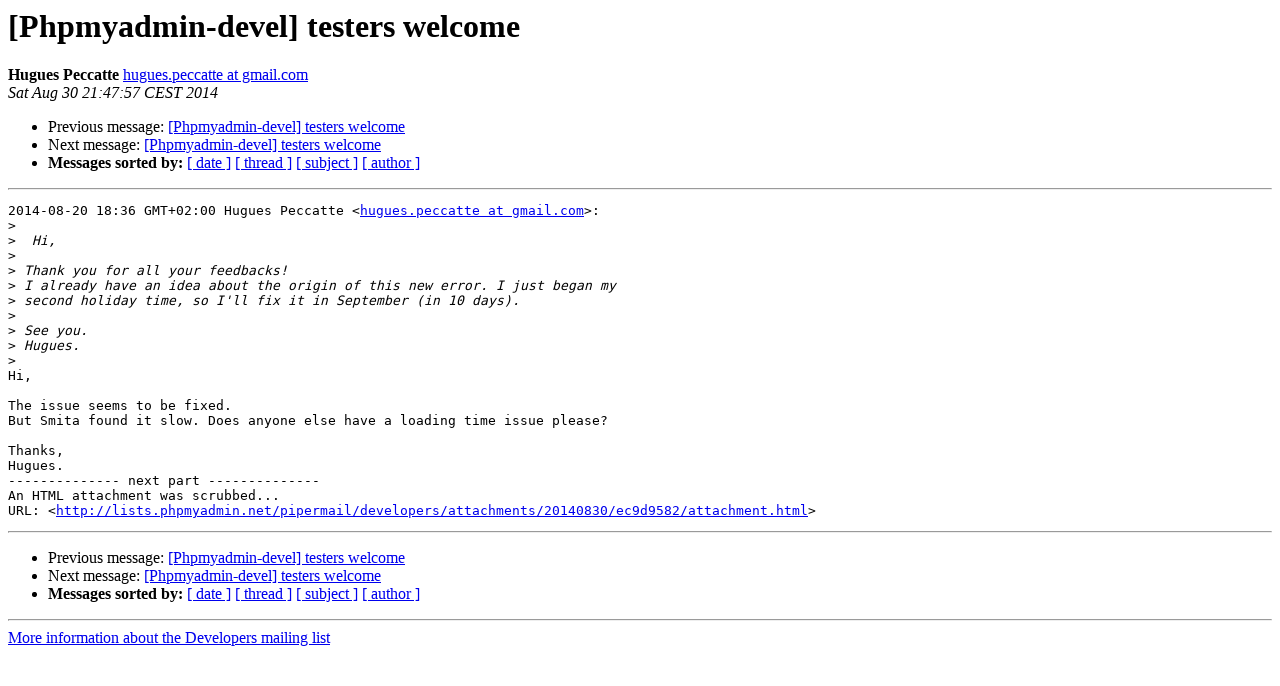

--- FILE ---
content_type: text/html
request_url: https://lists.phpmyadmin.net/pipermail/developers/2014-August/017823.html
body_size: 1098
content:
<!DOCTYPE HTML PUBLIC "-//W3C//DTD HTML 4.01 Transitional//EN">
<HTML>
 <HEAD>
   <TITLE> [Phpmyadmin-devel] testers welcome
   </TITLE>
   <LINK REL="Index" HREF="index.html" >
   <LINK REL="made" HREF="mailto:developers%40phpmyadmin.net?Subject=Re%3A%20%5BPhpmyadmin-devel%5D%20testers%20welcome&In-Reply-To=%3CCAO%2B1dzRSRROWPtaQNqzyG%2BobvoAPNqm4JALiEqu4RvcDTjvbLA%40mail.gmail.com%3E">
   <META NAME="robots" CONTENT="index,nofollow">
   <style type="text/css">
       pre {
           white-space: pre-wrap;       /* css-2.1, curent FF, Opera, Safari */
           }
   </style>
   <META http-equiv="Content-Type" content="text/html; charset=utf-8">
   <LINK REL="Previous"  HREF="017802.html">
   <LINK REL="Next"  HREF="017826.html">
 </HEAD>
 <BODY BGCOLOR="#ffffff">
   <H1>[Phpmyadmin-devel] testers welcome</H1>
    <B>Hugues Peccatte</B> 
    <A HREF="mailto:developers%40phpmyadmin.net?Subject=Re%3A%20%5BPhpmyadmin-devel%5D%20testers%20welcome&In-Reply-To=%3CCAO%2B1dzRSRROWPtaQNqzyG%2BobvoAPNqm4JALiEqu4RvcDTjvbLA%40mail.gmail.com%3E"
       TITLE="[Phpmyadmin-devel] testers welcome">hugues.peccatte at gmail.com
       </A><BR>
    <I>Sat Aug 30 21:47:57 CEST 2014</I>
    <P><UL>
        <LI>Previous message: <A HREF="017802.html">[Phpmyadmin-devel] testers welcome
</A></li>
        <LI>Next message: <A HREF="017826.html">[Phpmyadmin-devel] testers welcome
</A></li>
         <LI> <B>Messages sorted by:</B> 
              <a href="date.html#17823">[ date ]</a>
              <a href="thread.html#17823">[ thread ]</a>
              <a href="subject.html#17823">[ subject ]</a>
              <a href="author.html#17823">[ author ]</a>
         </LI>
       </UL>
    <HR>  
<!--beginarticle-->
<PRE>2014-08-20 18:36 GMT+02:00 Hugues Peccatte &lt;<A HREF="http://lists.phpmyadmin.net/mailman/listinfo/developers">hugues.peccatte at gmail.com</A>&gt;:
&gt;<i>
</I>&gt;<i>  Hi,
</I>&gt;<i>
</I>&gt;<i> Thank you for all your feedbacks!
</I>&gt;<i> I already have an idea about the origin of this new error. I just began my
</I>&gt;<i> second holiday time, so I'll fix it in September (in 10 days).
</I>&gt;<i>
</I>&gt;<i> See you.
</I>&gt;<i> Hugues.
</I>&gt;<i>
</I>Hi,

The issue seems to be fixed.
But Smita found it slow. Does anyone else have a loading time issue please?

Thanks,
Hugues.
-------------- next part --------------
An HTML attachment was scrubbed...
URL: &lt;<A HREF="http://lists.phpmyadmin.net/pipermail/developers/attachments/20140830/ec9d9582/attachment.html">http://lists.phpmyadmin.net/pipermail/developers/attachments/20140830/ec9d9582/attachment.html</A>&gt;
</PRE>

<!--endarticle-->
    <HR>
    <P><UL>
        <!--threads-->
	<LI>Previous message: <A HREF="017802.html">[Phpmyadmin-devel] testers welcome
</A></li>
	<LI>Next message: <A HREF="017826.html">[Phpmyadmin-devel] testers welcome
</A></li>
         <LI> <B>Messages sorted by:</B> 
              <a href="date.html#17823">[ date ]</a>
              <a href="thread.html#17823">[ thread ]</a>
              <a href="subject.html#17823">[ subject ]</a>
              <a href="author.html#17823">[ author ]</a>
         </LI>
       </UL>

<hr>
<a href="http://lists.phpmyadmin.net/mailman/listinfo/developers">More information about the Developers
mailing list</a><br>
</body></html>
